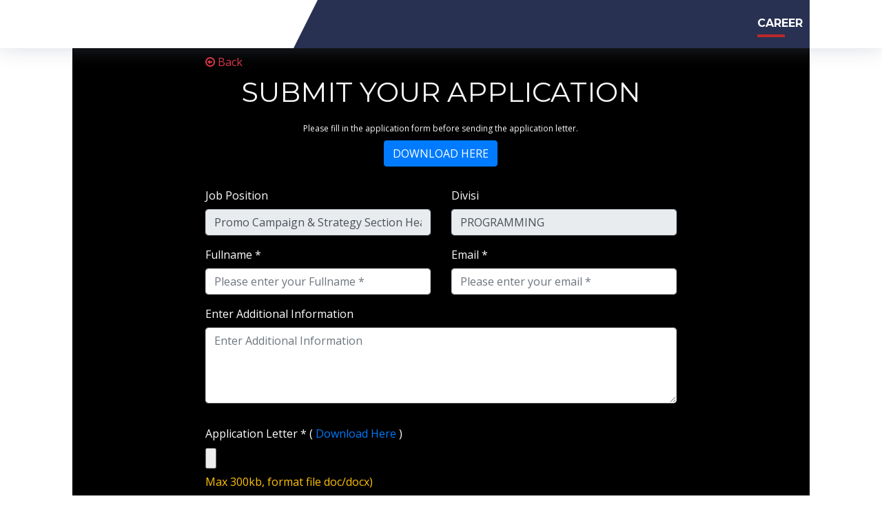

--- FILE ---
content_type: text/html; charset=UTF-8
request_url: https://b-universe.id/career/apply/140
body_size: 4435
content:
<!DOCTYPE html>
<html lang="en">
<head>
  <meta charset="utf-8">
  <title>B-Universe - Career</title>
  <meta content="width=device-width, initial-scale=1.0" name="viewport">
  <meta content="" name="keywords">
  <meta content="" name="description">

  <!-- Favicons -->
  <link rel="icon" href="favicon.ico" type="image/x-icon">
  <link rel="manifest" href="https://b-universe.id/career/assets/icon/manifest.json">
  <meta name="msapplication-TileColor" content="#ffffff">
  <meta name="msapplication-TileImage" content="https://b-universe.id/career/assets/icon/ms-icon-144x144.png">
  <meta name="theme-color" content="#ffffff">
  

  <!-- Google Fonts -->
  <link href="https://fonts.googleapis.com/css?family=Open+Sans:300,300i,400,400i,700,700i|Montserrat:300,400,500,700" rel="stylesheet">

  <!-- Bootstrap CSS File -->
  <link href="https://b-universe.id/career/assets/lib/bootstrap/css/bootstrap.min.css" rel="stylesheet">

  <!-- Libraries CSS Files -->
  <link href="https://b-universe.id/career/assets/lib/font-awesome/css/font-awesome.min.css" rel="stylesheet">
  <link href="https://b-universe.id/career/assets/lib/animate/animate.min.css" rel="stylesheet">
  <link href="https://b-universe.id/career/assets/lib/ionicons/css/ionicons.min.css" rel="stylesheet">
  <link href="https://b-universe.id/career/assets/lib/owlcarousel/assets/owl.carousel.min.css" rel="stylesheet">
  <link href="https://b-universe.id/career/assets/lib/lightbox/css/lightbox.min.css" rel="stylesheet">

  <!-- Main Stylesheet File -->
  <link href="https://b-universe.id/career/assets/css/style.css" rel="stylesheet">
  <!-- Global site tag (gtag.js) - Google Analytics -->
	<script async src="https://www.googletagmanager.com/gtag/js?id=UA-24199386-1"></script>
	<script>
	  window.dataLayer = window.dataLayer || [];
	  function gtag(){dataLayer.push(arguments);}	
	  gtag('js', new Date());
	
	  gtag('config', 'UA-24199386-1');
	</script>
	
	<style type="text/css">
	.menucool-link:hover::after {
	    width: 40px;
	}
	a .active .menucool-link::after {
	    width: 40px;
	}
	.menucool-link.active::after {
	    width: 40px;
	}
  	.menucool-link::after {
	    content: '';
	    display: block;
	    width: 0;
	    height: 4px;
	    background-color: #ba292b;
	    transition: width .3s;
	    margin-top: 4px;
	}
	.main-nav a {
	    font-size: 16px !important;
	        padding: 10px 10px;
	}
	.w100{
		width:100%;
	}
	.triangle {
	    width: 70px;
	    height: 70px;
	}
	#header .logo img {
	    max-height: 50px !important;
	}
	#header{
	    height: 70px;
	}
	#intro {
	    padding-top: 70px;
	}
	#header.header-scrolled, #header.header-pages {
	    height: 70px;
	}
	#image-1{
		margin-top: -2px;
	}
	#intro .intro-info h2 {
		font-size: 64px;
	}
	.bgblack{
	  	background-color: #000;	
	}
	.bgred{
	  	background-color: #ba292b;	
	}
	.bgnavy{background-color: #283152;}
	.separator {
	    padding-top: 13px;
	    color: #888;
	    font-size: 14px;
	}
	.footer-separator {
	    padding-top: 4px;
	    color: #6C757D;
	    font-size: 13px;
	}
	.head-cr{
		background-image: url('https://b-universe.id/career/assets/images/brands/b-universe_group.jpg');
 	    background-color: #000; 
	    height: 700px; 
  		background-position: top; 
  		background-repeat: no-repeat; 
  		background-size: cover; 
  		position:relative;
 	}
 	.box-title{
 		width:100%; 
 		max-width: 300px;
 		padding:20px;
 		position:absolute;
 		top:100px;
 		right:0;
 	}
 	.box-title h2{
 		font-size: 32px;
 		font-weight:bold;
 		color:#fff;
 		margin-bottom: 20px !important;
 	}
 	.box-title hr{
 		width:30%;
 		border:solid 3px #fff;
 		display: inline-table;
 	}
 	.title-hire{
 		padding: 30px 15px;
 	}
 	.title-hire h2{
 		font-size: 28px;font-weight:bold;color:#fff;margin-bottom:5px;
 	}
 	.title-hire p{
 		color: #ccc;margin-top:20px
 	}
 	.title-hire hr{
 		 width:150px;border:solid 2px #ccc;
 	}
	@media screen and (max-width: 991px) {
	  .separator {
	    display: none;
	  }
	}
	@media screen and (min-width: 768px) {
	  .img-pc {
	    display: block !important;
	  }
	  .img-mb {
	    display: none !important;
	  }
	  .footer-nav a {
		font-size: 14px !important;
		padding: 0px 5px !important;
	  }
	}
	@media screen and (max-width: 767px) {
	  .img-pc {
	    display: none !important;
	  }
	  .img-mb {
	    display: block !important;
	  }
	  .footer-separator {
	    padding-top: 2px;
	    font-size: 8px;
	    padding: 3px 5px 2px 5px;
	  }
	  .mob-fluid{
	  	padding-left: 0px;
	  	padding-right: 0px;
	  }
	  .accordion-style-1{
	  	padding-left: 0px !important;
	  	padding-right: 0px !important;
	  }
	  .head-cr{
	  	height:250px !important;
	  }
	  .box-title{
  	    top: 140px !important;
	  	padding: 10px 15px 0px 0px !important;
	  }
	  .box-title h2{
 		font-size: 18px;
 		margin-bottom:0px !important
 	  }
 	  .box-title hr{
 		width:18%;
 		border:solid 2px #fff;
 		margin-top: 10px !important;
 	  }
 	  .accordion h2{
		font-size: 20px !important;
	  }
	  .mx-auto{
	  	padding-left: 0px;
	  	padding-right: 0px;
	  }
	  .title-divisi{
	  	padding-left:10px;
	  }
	  .aplly-title {
 		font-size:18px;	
 	  }
	}
	
	@media screen and (max-width: 460px) {
	  .footer-separator {
	    padding: 3px 4px 2px 4px;
	  }
	}
	
	@media screen and (max-width: 1199px) {
	  .main-nav a {
	    font-size: 14px !important;
	  }
	  .separator {
		padding-top: 13px;
		font-size: 13px;
	  }
	  #intro .intro-info h2 {
	    font-size: 60px;
	  }
	}
	
 	
 	/* accordion */	
	
	.accordion-style-1 h1,
	.accordion-style-1 a{
	    color:#007b5e;
	}
	.accordion-style-1 .btn-link {
	    font-weight: 400;
	    color: #ebebeb;
	    background-color: transparent;
	    text-decoration: none !important;
	    font-size: 16px;
	    font-weight: bold;
		padding-left: 25px;
		padding-right: 0px;
	}
	.accordion-style-1 .btn-link.collapsed {
		color: #ebebeb;
	}
	.accordion-style-1 .btn-link:hover {
		color: #FFF;
	}
	.accordion h2{
		font-size: 28px;font-weight:bold;color:#FFF;margin-top:30px;margin-bottom:10px;
	}
	.card-header {
	    padding: 0 0 0 1.25rem;
	    border-bottom: dashed 1px #333;
	    margin-bottom: 0px !important;
	}
	.accordion-style-1 .card-body {
	    border-top: 2px solid #ba292b;
	    color: #000;
	    margin-bottom: 20px;
	}
	.accordion-style-1 .card-header .btn.collapsed .fa.arr{
		display:none;
	}
	.accordion-style-1 .card-header .btn .fa.arr{
		display: inline-block;
		float: right;
		font-size: 22px;
	}
	.accordion-style-1 .card-header .btn .fa.main{
		background: #ba292b;
	    padding: 8px 11px;
	    color: #ffffff;
	    width: 35px;
	    height: 38px;
	    position: absolute;
	    left: -1px;
	    top: 3px;
	    border-top-right-radius: 7px;
	    border-bottom-right-radius: 7px;
	    display: block;
	}
	.accordion-style-1 .card-header .btn.collapsed  .fa.main{
	    background: none;
	}
	.card {
	    background-color: transparent;
	    margin-bottom: 5px;
	}
	.requirement{
		background-image: url("https://b-universe.id/career/assets/img/bg-karir.jpg");
	}
  </style>
</head>
<body>
  <!--==========================
  Header
  ============================-->
  <header id="header" class="fixed-top">
    <div class="container navi">
      <div class="logo float-left" style="width: 30%;text-align:center;">
        <a href="/" class="scrollto"><img src="https://www.beritasatu.com/assets/img/Buniverse40.jpg" alt="" class="img-fluid"></a>
      </div>
      <div class="logo float-right d-none d-lg-block" style="width: 70%;">
      	<div class="bgnavy" style="height:70px;">
      		<div class="triangle float-left">&nbsp;</div>
      		<nav class="main-nav float-right">
	      		<ul>
				  <!--		
		          <li><a class="menucool-link" href="#">ABOUT US</a></li>
		          <li class="separator">|</li>
		          <li><a class="menucool-link" href="#">BRANDS</a></li>
		          <li class="separator">|</li>
		          <li><a class="menucool-link" href="#">MEET THE TEAM</a></li>
		          <li class="separator">|</li>
				  -->  
		          <li class="active"><a class="menucool-link active" href="http://b-universe.id/career">CAREER</a></li>
		          <!-- 
				  <li class="separator">|</li>
		          <li><a class="menucool-link" href="#">CONTACT US</a></li>
				  -->
		        </ul>
	      	</nav><!-- .main-nav -->
      	</div>
      </div>
      <div class="clearfix"	></div>
    </div>
  </header><!-- #header -->
<!-- Section -->
<section id="content" class="clearfix mb40" style="margin-top: 70px;">
    <div class="container mob-fluid">
		<div class="bgblack mb-4 pb-5">
			<div class="container">
		        <div class="row">
		        	<div class="col-md-2"></div>
		            <div class="col-md-8 py-2">
		            	<div class="mb-2">
		            		<a class="text-danger" href="https://b-universe.id/career/" title="back to career"><i class="fa fa-arrow-circle-o-left"></i> Back</a>
		            	</div>
		               		                    
	                    <h1 class="text-light text-center">SUBMIT YOUR APPLICATION</h1>
	                    	                   	<p class="text-center text-light" style="font-size:12px;">
		                		Please fill in the application form before sending the application letter.<br/>
		                		<a class="btn mt-2 btn-primary" href="https://b-universe.id/career/assets/files/Aplikasi-Form-B-Universe-20240704.doc" title="Download Application Form" target="_blank">DOWNLOAD HERE</a>
		                </p> 	
	                    		                <form id="apply-form" method="post" action="https://b-universe.id/career/submit_application" enctype="multipart/form-data" role="form">
		
		                    <div class="messages">
		                    		<span></span>
		                    </div>
		
		                    <div class="controls">
								<div class="row">
		                            <div class="col-md-6">
		                                <div class="form-group">
		                                    <label class="text-white" for="form_name">Job Position</label>
		                                    <input type="text" class="form-control" required="required"  value="Promo Campaign & Strategy Section Head" disabled="disabled">
		                                    <input type="hidden" name="lowkerID" value="140">
		                                     <input id="job_position" type="hidden" name="jobposition" value="Promo Campaign & Strategy Section Head">
		                                    <div class="help-block with-errors"></div>
		                                </div>
		                            </div>
		                            <div class="col-md-6">
		                                <div class="form-group">
		                                    <label class="text-white" for="form_email">Divisi</label>
		                                    <input type="text" class="form-control" value="PROGRAMMING" disabled="disabled">
		                                    <input id="company" type="hidden" name="division" value="PROGRAMMING" >
		                                    <input id="divisi" type="hidden" name="company" value="B-Universe" >
		                                    <div class="help-block with-errors"></div>
		                                </div>
		                            </div>
		                        </div>
		                        <div class="row">
		                            <div class="col-md-6">
		                                <div class="form-group">
		                                    <label class="text-white" for="form_name">Fullname *</label>
		                                    <input id="form_name" type="text" name="fullname" class="form-control" placeholder="Please enter your Fullname *" required="required" data-error="Fullname is required.">
		                                    <div class="help-block with-errors"></div>
		                                </div>
		                            </div>
		                            <div class="col-md-6">
		                                <div class="form-group">
		                                    <label class="text-white" for="form_email">Email *</label>
		                                    <input id="form_email" type="email" name="email" class="form-control" placeholder="Please enter your email *" required="required" data-error="Valid email is required.">
		                                    <div class="help-block with-errors"></div>
		                                </div>
		                            </div>
		                        </div>
		                        <div class="row">
		                        		<div class="col-md-12">
		                        			<div class="form-group">
						                  <label class="text-white">Enter Additional Information</label>
						                  <textarea name="additional_information" placeholder="Enter Additional Information" class="form-control" required rows="4"></textarea>
						                </div>
		                        		</div>
		                        </div>
		                        <div class="row">
		                            <div class="col-md-12 mt-3">
		                                <label class="text-white" for="form_name">Application Letter * ( <a class="text-primary" href="https://b-universe.id/career/assets/files/Aplikasi-Form-B-Universe-20240704.doc">Download Here</a> )</label>	
		                                <div class="input-group">
		                                  <div class="custom-file">
										    <input type="file" id="inputGroupFile01" name="appform">
										  </div>
										  <div class="help-block with-errors"></div>
										</div>
										<label class="text-warning">Max 300kb, format file doc/docx)</label>
		                            </div>
		                        </div>
		                         <div class="row">
		                            <div class="col-md-12 mt-3 mb-4">
		                                <label class="text-white" for="form_name">Upload CV *</label>
		                                <div class="input-group">
										  <div class="custom-file">
										    <input type="file" id="inputGroupFile02" name="resume">
										    <!--label class="custom-file-label" for="inputGroupFile02">Choose file</label-->
										  </div>
										   <div class="help-block with-errors"></div>
										</div>
										<label class="text-warning">Max 300kb, format file pdf/doc/docx)</label>
		                            </div>
		                        </div>
		                        
		                        
		                        <div class="row">
		                            <div class="col-md-12">
		                                <input type="submit" class="btn bgred text-light btn-send" value="Submit">
		                            </div>
		                        </div>
		                        		                        <div class="row">
		                        		<div class="col-md-12">
		                        						                    	<p class="mt-4">
										*You may also directly send us your application with comprehensive resume using format of .DOC or .PDF along with the latest photograph to 
										<a  class="font-weight-bold text-primary" href="mailto:recruitments@beritasatumedia.com">recruitments@b-universe.id</a>
									</p>		
				                    					                    	</div>
		                        </div>
		                    </div>
		
		                </form>
		            </div>
		            <div class="col-md-2"></div>
		
		        </div>
		        <!-- /.row-->
		
		    </div>
		    <!-- /.container-->
        	</div>	
    </div>
</section><!-- End Section -->
<!--==========================
    Footer
  ============================-->
  <section id="footer">
  	<div class="container">
  		<div class="footer-content d-xs-none">
  			<div class="footer-menu float-left" style="width: 72%;">
			  	<div>
			  		<nav class="footer-nav float-left text-dark">
			      		<ul style="padding-inline-start:0px">
						  <!--
				          <li><a style="padding-left:0px !important;" href="#">ABOUT US</a></li>
				          <li class="footer-separator grey">|</li>
				          <li><a href="#">BRANDS</a></li>
				          <li class="footer-separator grey">|</li>
				          <li><a href="#">MEET THE TEAM</a></li>
				          <li class="footer-separator grey">|</li>
				          <li><a href="#">CAREER</a></li>
						  <li class="footer-separator grey">|</li>
				          <li><a href="#">CONTACT US</a></li>
						  -->
				        </ul>
			      	</nav><!-- .footer-nav -->
			  	</div>
		  	</div>
		    <div class="clearfix"></div>
  		</div>
  		<div class="copyright d-flex flex-column align-items-center">
		  	<div class="footer-logo mb-2 mb-md-3" style="width: 28%;text-align:center;">
			    <a href="/" class="scrollto"><img src="https://www.beritasatu.com/assets/img/Buniverse40.jpg" style="width: 150px;" alt="" class="img-fluid"></a>
		    </div>
  			<p>
  				&copy;2022 B-Universe. All Rights Reserved
  			</p>
  		</div>
  	</div>
    
  </section><!-- #footer -->

  <a href="#" class="back-to-top"><i class="fa fa-chevron-up"></i></a>
  <!-- Uncomment below i you want to use a preloader -->
  <!-- <div id="preloader"></div> -->

  <!-- JavaScript Libraries -->
  <script src="https://b-universe.id/career/assets/lib/jquery/jquery.min.js"></script>
  <script src="https://b-universe.id/career/assets/lib/jquery/jquery-migrate.min.js"></script>
  <script src="https://b-universe.id/career/assets/lib/bootstrap/js/bootstrap.bundle.min.js"></script>
  <script src="https://b-universe.id/career/assets/lib/easing/easing.min.js"></script>
  <script src="https://b-universe.id/career/assets/lib/mobile-nav/mobile-nav.js"></script>
  <script src="https://b-universe.id/career/assets/lib/wow/wow.min.js"></script>
  <script src="https://b-universe.id/career/assets/lib/waypoints/waypoints.min.js"></script>
  <script src="https://b-universe.id/career/assets/lib/counterup/counterup.min.js"></script>
  <script src="https://b-universe.id/career/assets/lib/owlcarousel/owl.carousel.min.js"></script>
  <script src="https://b-universe.id/career/assets/lib/isotope/isotope.pkgd.min.js"></script>
  <script src="https://b-universe.id/career/assets/lib/lightbox/js/lightbox.min.js"></script>

  <!-- Template Main Javascript File -->
  <script src="https://b-universe.id/career/assets/js/main.js"></script>

</body>
</html>

--- FILE ---
content_type: text/css
request_url: https://b-universe.id/career/assets/css/style.css
body_size: 5309
content:
/*
  Theme Name: NewBiz
  Theme URL: https://bootstrapmade.com/newbiz-bootstrap-business-template/
  Author: BootstrapMade.com
  License: https://bootstrapmade.com/license/
*/

/*--------------------------------------------------------------
# General
--------------------------------------------------------------*/

body {
  background: #fff;
  color: #444;
  font-family: "Open Sans", sans-serif;
}

a {
  color: #007bff;
  transition: 0.5s;
}

a:hover,
a:active,
a:focus {
  color: #0b6bd3;
  outline: none;
  text-decoration: none;
}

.title-mgt h2{
	font-size: 60px;font-weight:bold;margin-right:50px;color:#000;
}
.title-editorial h2{
	font-size: 60px;font-weight:bold;margin-left:50px;
}

@media (min-width: 992px) and (max-width: 1199px) {
  .main-nav a {
  	font-size: 16px !important;
  }
  .footer-nav a {
  	font-size: 16px !important;
  }
}
@media (min-width: 992px){
	#intro .intro-info {
    padding-left:20px;
  }
}
@media (max-width: 768px) {
  .copyright p{
  	font-size: 10px;
  }
  .pl40{
  	padding-left: 15px !important;
  }
  #intro .intro-info h2 {
  	font-size: 30px !important;
  }
  .intro-img p {
  	font-size: 18px;
  }
  .title-mgt, .title-editorial{
  	text-align:center !important;
  }
  .title-mgt h2,.title-editorial h2{
	font-size: 32px;font-weight:bold;margin-right:0px !important;margin-left:0px !important;
  }
  .img-fluid{
  	/*
  	margin-top: 0px !important;
  	margin-bottom: 20px;
  	*/
  }
  .img-profile .img-fluid{
  	width: 100%;
  	max-width: 300px;
  	margin-top:20px !important;
  }
  .hyphenate{
  	font-size: 14px;
  }
  .footer-content{
  	margin: 0px !important;
  }
  .footer-nav a {
  	font-size:9px !important;
  	padding: 0px 2px !important;
  }.footer-menu{
  	width: 80% !important;
  	padding-top: 0px !important;
  }.footer-logo{
  	width: 19% !important;
  	height: 30px;
    padding-top: 5px;
  }
  .footer-menu div{
  	height: 5px !important;
  }
  #header {
     height: 60px !important;
  }  
  .title h2{
	font-size: 30px !important;
  }
     
}
@media (max-width: 991px) {
  #intro {
  	padding-top: 70px !important;
  }	
  #intro .intro-info{
  	width: 100% !important;
  }
  #intro .intro-img{
  	width: 100% !important;
  }
  .logo {
  	width: 160px !important;
  }
  #header.header-scrolled, #header.header-pages{
  	height:60px !important;
  }
}

.tab-left{
	width: 302px;
    height: 400px;
    float: left;
    padding-top:30px;
}

.tab-right{
	margin-left: 30px;
	margin-top: 30px;
    float: right;
    width: calc(100% - 332px);
    overflow-y: scroll;
    padding-top:20px;
    height: 200px;
    padding-right: 30px;
}


p {
  padding: 0;
  margin: 0 0 30px 0;
}

h1,
h2,
h3,
h4,
h5,
h6 {
  font-family: "Montserrat", sans-serif;
  font-weight: 400;
  margin: 0 0 20px 0;
  padding: 0;
}

/* Back to top button */

.back-to-top {
  position: fixed;
  display: none;
  background: #000;
  color: #fff;
  width: 44px;
  height: 44px;
  text-align: center;
  line-height: 1;
  font-size: 16px;
  border-radius: 50%;
  right: 15px;
  bottom: 15px;
  transition: background 0.5s;
  z-index: 11;
}

.back-to-top i {
  padding-top: 12px;
  color: #fff;
}

/* Prelaoder */

#preloader {
  position: fixed;
  top: 0;
  left: 0;
  right: 0;
  bottom: 0;
  z-index: 9999;
  overflow: hidden;
  background: #fff;
}

#preloader:before {
  content: "";
  position: fixed;
  top: calc(50% - 30px);
  left: calc(50% - 30px);
  border: 6px solid #f2f2f2;
  border-top: 6px solid #007bff;
  border-radius: 50%;
  width: 60px;
  height: 60px;
  -webkit-animation: animate-preloader 1s linear infinite;
  animation: animate-preloader 1s linear infinite;
}

@-webkit-keyframes animate-preloader {
  0% {
    -webkit-transform: rotate(0deg);
    transform: rotate(0deg);
  }

  100% {
    -webkit-transform: rotate(360deg);
    transform: rotate(360deg);
  }
}

@keyframes animate-preloader {
  0% {
    -webkit-transform: rotate(0deg);
    transform: rotate(0deg);
  }

  100% {
    -webkit-transform: rotate(360deg);
    transform: rotate(360deg);
  }
}

/*--------------------------------------------------------------
# Header
--------------------------------------------------------------*/

.bgcolor{
	background-color:#000;
}
.bgblue{
	background-color:#113A7E;
}
.plr{
	padding: 0 15px;
}
.pt30{
	padding-top: 30px;
}
.pt40{
	padding-top: 40px;
}
.pb40{
	padding-bottom: 40px;
}
.pr15{
	padding-right:15px;	
}
.ptb10{
	padding: 10px 0;
}
.mb40{
	margin-bottom: 40px;
}
.pl40{padding-left:40px;}
.hyphenate {
  /* Careful, this breaks the word wherever it is without a hyphen */
  overflow-wrap: break-word;
  word-wrap: break-word;

  /* Adds a hyphen where the word breaks */
  -webkit-hyphens: auto;
  -ms-hyphens: auto;
  -moz-hyphens: auto;
  hyphens: auto;
}


.triangle {
  width: 60px;
  height: 60px;
  background-color: white;

    /* The points are: centered top, left bottom, right bottom */
  clip-path: polygon(50% 0, 0 0, 0 100%);
}

#header {
  height: 90px;
  transition: all 0.5s;
  z-index: 997;
  transition: all 0.5s;
  /*padding: 5px 0;*/
  background: #fff;
  box-shadow: 0px 0px 30px rgba(127, 137, 161, 0.3);
}

#header.header-scrolled,
#header.header-pages {
  height: 90px;
  /*padding: 10px 0;*/
}

#header .logo h1 {
  font-size: 36px;
  margin: 0;
  padding: 0;
  line-height: 1;
  font-weight: 400;
  letter-spacing: 3px;
  text-transform: uppercase;
}

#header .logo h1 a,
#header .logo h1 a:hover {
  color: #00366f;
  text-decoration: none;
}

#header .logo img {
  padding: 0;
  margin: 10px 0 0 0;
  max-height: 80px;
}

.main-pages {
  margin-top: 60px;
}

/*--------------------------------------------------------------
# Intro Section
--------------------------------------------------------------*/

#intro {
  width: 100%;
  position: relative;
  /*background: url("../img/intro-bg.png") center bottom no-repeat;
  background-size: cover;*/
  padding-top: 90px;
}

#intro .intro-img {
  width: 50%;
  float: right;
}

#intro .intro-info {
  width: 50%;
  float: left;
}

#intro .intro-info h2 {
  color: #fff;
  margin-bottom: 40px;
  font-size: 48px;
  font-weight: 700;
}

#intro .intro-info h2 span {
  color: #74b5fc;
  text-decoration: underline;
}

#intro .intro-info .btn-get-started,
#intro .intro-info .btn-services {
  font-family: "Montserrat", sans-serif;
  font-size: 14px;
  font-weight: 600;
  letter-spacing: 1px;
  display: inline-block;
  padding: 10px 32px;
  border-radius: 50px;
  transition: 0.5s;
  margin: 0 20px 20px 0;
  color: #fff;
}

#intro .intro-info .btn-get-started {
  background: #007bff;
  border: 2px solid #007bff;
  color: #fff;
}

#intro .intro-info .btn-get-started:hover {
  background: none;
  border-color: #fff;
  color: #fff;
}

#intro .intro-info .btn-services {
  border: 2px solid #fff;
}

#intro .intro-info .btn-services:hover {
  background: #007bff;
  border-color: #007bff;
  color: #fff;
}

/*--------------------------------------------------------------
# Navigation Menu
--------------------------------------------------------------*/

/* Desktop Navigation */

.main-nav {
  /* Drop Down */
  /* Deep Drop Down */
}

.main-nav,
.main-nav * {
  margin: 0;
  padding-top: 4px;
  list-style: none;
}

.main-nav > ul > li {
  position: relative;
  white-space: nowrap;
  float: left;
}

.main-nav a {
  display: block;
  position: relative;
  color: #fff;
  padding: 10px 15px;
  transition: 0.3s;
  font-size: 18px;
  font-family: "Montserrat", sans-serif;
  font-weight: 500;
}

.main-nav a:hover,
.main-nav .active > a,
.main-nav li:hover > a {
  color: #fff;
  font-weight: 700;
  text-decoration: none;
}

.footer-nav,
.footer-nav * {
  margin: 0;
  padding-top: 4px;
  list-style: none;
}

.footer-nav > ul > li {
  position: relative;
  white-space: nowrap;
  float: left;
}

.footer-nav a {
  display: block;
  position: relative;
  color: #6C757D;
  padding: 10px 15px;
  transition: 0.3s;
  font-size: 18px;
  font-family: "Montserrat", sans-serif;
  font-weight: 700;
}

.footer-nav a:hover,
.footer-nav .active > a,
.footer-nav li:hover > a {
  color: #DB3A2F;
  text-decoration: none;
}
.footer-mobile{
	text-align:center;
	border-bottom: solid 2px #DB3A2F;
	color: #6C757D;
	font-family: "Montserrat", sans-serif;
    font-weight: 700;
}
.footer-mobile a {
  position: relative;
  color: #6C757D;
  padding: 10px 0px;
  transition: 0.3s;
  font-size: 11px; 
}

.main-nav .drop-down ul {
  display: block;
  position: absolute;
  left: 0;
  top: calc(100% + 30px);
  z-index: 99;
  opacity: 0;
  visibility: hidden;
  padding: 10px 0;
  background: #fff;
  box-shadow: 0px 0px 30px rgba(127, 137, 161, 0.25);
  transition: ease all 0.3s;
}

.main-nav .drop-down:hover > ul {
  opacity: 1;
  top: 100%;
  visibility: visible;
}

.main-nav .drop-down li {
  min-width: 180px;
  position: relative;
}

.main-nav .drop-down ul a {
  padding: 10px 20px;
  font-size: 13px;
  color: #004289;
}

.main-nav .drop-down ul a:hover,
.main-nav .drop-down ul .active > a,
.main-nav .drop-down ul li:hover > a {
  color: #007bff;
}

.main-nav .drop-down > a:after {
  content: "\f107";
  font-family: FontAwesome;
  padding-left: 10px;
}

.main-nav .drop-down .drop-down ul {
  top: 0;
  left: calc(100% - 30px);
}

.main-nav .drop-down .drop-down:hover > ul {
  opacity: 1;
  top: 0;
  left: 100%;
}

.main-nav .drop-down .drop-down > a {
  padding-right: 35px;
}

.main-nav .drop-down .drop-down > a:after {
  content: "\f105";
  position: absolute;
  right: 15px;
}

/* Mobile Navigation */

.mobile-nav {
  position: fixed;
  top: 70px;
  bottom: 0;
  z-index: 9999;
  overflow-y: auto;
  left: -260px;
  width: 260px;
  padding-top: 18px;
  background: rgba(19, 39, 57, 0.8);
  transition: 0.4s;
}

.mobile-nav * {
  margin: 0;
  padding: 0;
  list-style: none;
}

.mobile-nav a {
  display: block;
  position: relative;
  color: #fff;
  padding: 10px 20px;
  font-weight: 500;
}

.mobile-nav a:hover,
.mobile-nav .active > a,
.mobile-nav li:hover > a {
  color: #74b5fc;
  text-decoration: none;
}

.mobile-nav .drop-down > a:after {
  content: "\f078";
  font-family: FontAwesome;
  padding-left: 10px;
  position: absolute;
  right: 15px;
}

.mobile-nav .active.drop-down > a:after {
  content: "\f077";
}

.mobile-nav .drop-down > a {
  padding-right: 35px;
}

.mobile-nav .drop-down ul {
  display: none;
  overflow: hidden;
}

.mobile-nav .drop-down li {
  padding-left: 20px;
}

.mobile-nav-toggle {
  /*
  position: fixed;
  right: 0;
  top: 0;
  z-index: 9998;
  */
  border: 0;
  background: none;
  font-size: 40px;
  transition: all 0.4s;
  outline: none !important;
  line-height: 1.3;
  cursor: pointer;
  text-align: right;
  padding-right: 0px;
}

.mobile-nav-toggle i {
  margin: 10px 0 0 0;
  color: #212f63;
}

.mobile-nav-overly {
  width: 100%;
  height: 100%;
  z-index: 9997;
  top: 60px;
  left: 0;
  position: fixed;
  background: rgba(19, 39, 57, 0.8);
  overflow: hidden;
  display: none;
}

.mobile-nav-active {
  overflow: hidden;
}

.mobile-nav-active .mobile-nav {
  left: 0;
}

.mobile-nav-active .mobile-nav-toggle i {
  color: #000;
}

/*--------------------------------------------------------------
# Sections
--------------------------------------------------------------*/

/* Sections Header
--------------------------------*/

.section-header h3 {
  font-size: 36px;
  color: #283d50;
  text-align: center;
  font-weight: 500;
  position: relative;
}

.section-header p {
  text-align: center;
  margin: auto;
  font-size: 15px;
  padding-bottom: 60px;
  color: #556877;
  width: 50%;
}

/* Section with background
--------------------------------*/

.section-bg {
  background: #ecf5ff;
}

/* About Us Section
--------------------------------*/

#about {
  background: #fff;
  padding: 60px 0;
}

#about .about-container .background {
  margin: 20px 0;
}

#about .about-container .content {
  background: #fff;
}

#about .about-container .title {
  color: #333;
  font-weight: 700;
  font-size: 32px;
}

#about .about-container p {
  line-height: 26px;
}

#about .about-container p:last-child {
  margin-bottom: 0;
}

#about .about-container .icon-box {
  background: #fff;
  background-size: cover;
  padding: 0 0 30px 0;
}

#about .about-container .icon-box .icon {
  float: left;
  background: #fff;
  width: 64px;
  height: 64px;
  display: -webkit-box;
  display: -webkit-flex;
  display: -ms-flexbox;
  display: flex;
  -webkit-box-pack: center;
  -webkit-justify-content: center;
  -ms-flex-pack: center;
  justify-content: center;
  -webkit-box-align: center;
  -webkit-align-items: center;
  -ms-flex-align: center;
  align-items: center;
  -webkit-box-orient: vertical;
  -webkit-box-direction: normal;
  -webkit-flex-direction: column;
  -ms-flex-direction: column;
  flex-direction: column;
  text-align: center;
  border-radius: 50%;
  border: 2px solid #007bff;
  transition: all 0.3s ease-in-out;
}

#about .about-container .icon-box .icon i {
  color: #007bff;
  font-size: 24px;
}

#about .about-container .icon-box:hover .icon {
  background: #007bff;
}

#about .about-container .icon-box:hover .icon i {
  color: #fff;
}

#about .about-container .icon-box .title {
  margin-left: 80px;
  font-weight: 600;
  margin-bottom: 5px;
  font-size: 18px;
}

#about .about-container .icon-box .title a {
  color: #283d50;
}

#about .about-container .icon-box .description {
  margin-left: 80px;
  line-height: 24px;
  font-size: 14px;
}

#about .about-extra {
  padding-top: 60px;
}

#about .about-extra h4 {
  font-weight: 600;
  font-size: 24px;
}

/* Services Section
--------------------------------*/

#services {
  padding: 60px 0 40px 0;
  box-shadow: inset 0px 0px 12px 0px rgba(0, 0, 0, 0.1);
}

#services .box {
  padding: 30px;
  position: relative;
  overflow: hidden;
  border-radius: 10px;
  margin: 0 10px 40px 10px;
  background: #fff;
  box-shadow: 0 10px 29px 0 rgba(68, 88, 144, 0.1);
  transition: all 0.3s ease-in-out;
}

#services .box:hover {
  -webkit-transform: translateY(-5px);
  transform: translateY(-5px);
}

#services .icon {
  position: absolute;
  left: -10px;
  top: calc(50% - 32px);
}

#services .icon i {
  font-size: 64px;
  line-height: 1;
  transition: 0.5s;
}

#services .title {
  margin-left: 40px;
  font-weight: 700;
  margin-bottom: 15px;
  font-size: 18px;
}

#services .title a {
  color: #111;
}

#services .box:hover .title a {
  color: #007bff;
}

#services .description {
  font-size: 14px;
  margin-left: 40px;
  line-height: 24px;
  margin-bottom: 0;
}

#why-us {
  padding: 60px 0;
  background: #004a99;
}

#why-us .section-header h3,
#why-us .section-header p {
  color: #fff;
}

#why-us .card {
  background: #00458f;
  border-color: #00458f;
  border-radius: 10px;
  margin: 0 15px;
  padding: 15px 0;
  text-align: center;
  color: #fff;
  transition: 0.3s ease-in-out;
  height: 100%;
}

#why-us .card:hover {
  background: #003b7a;
  border-color: #003b7a;
}

#why-us .card i {
  font-size: 48px;
  padding-top: 15px;
  color: #bfddfe;
}

#why-us .card h5 {
  font-size: 22px;
  font-weight: 600;
}

#why-us .card p {
  font-size: 15px;
  color: #d8eafe;
}

#why-us .card .readmore {
  color: #fff;
  font-weight: 600;
  display: inline-block;
  transition: 0.3s ease-in-out;
  border-bottom: #00458f solid 2px;
}

#why-us .card .readmore:hover {
  border-bottom: #fff solid 2px;
}

#why-us .counters {
  padding-top: 40px;
}

#why-us .counters span {
  font-family: "Montserrat", sans-serif;
  font-weight: bold;
  font-size: 48px;
  display: block;
  color: #fff;
}

#why-us .counters p {
  padding: 0;
  margin: 0 0 20px 0;
  font-family: "Montserrat", sans-serif;
  font-size: 14px;
  color: #cce5ff;
}

/* Portfolio Section
--------------------------------*/

#portfolio {
  padding: 60px 0;
  box-shadow: 0px 0px 12px 0px rgba(0, 0, 0, 0.1);
}

#portfolio #portfolio-flters {
  padding: 0;
  margin: 5px 0 35px 0;
  list-style: none;
  text-align: center;
}

#portfolio #portfolio-flters li {
  cursor: pointer;
  margin: 15px 15px 15px 0;
  display: inline-block;
  padding: 6px 20px;
  font-size: 12px;
  line-height: 20px;
  color: #007bff;
  border-radius: 50px;
  text-transform: uppercase;
  background: #ecf5ff;
  margin-bottom: 5px;
  transition: all 0.3s ease-in-out;
}

#portfolio #portfolio-flters li:hover,
#portfolio #portfolio-flters li.filter-active {
  background: #007bff;
  color: #fff;
}

#portfolio #portfolio-flters li:last-child {
  margin-right: 0;
}

#portfolio .portfolio-item {
  position: relative;
  overflow: hidden;
  margin-bottom: 30px;
}

#portfolio .portfolio-item .portfolio-wrap {
  overflow: hidden;
  position: relative;
  border-radius: 6px;
  margin: 0;
}

#portfolio .portfolio-item .portfolio-wrap:hover img {
  opacity: 0.4;
  transition: 0.3s;
}

#portfolio .portfolio-item .portfolio-wrap .portfolio-info {
  position: absolute;
  top: 0;
  right: 0;
  bottom: 0;
  left: 0;
  display: -webkit-box;
  display: -webkit-flex;
  display: -ms-flexbox;
  display: flex;
  -webkit-box-pack: center;
  -webkit-justify-content: center;
  -ms-flex-pack: center;
  justify-content: center;
  -webkit-box-align: center;
  -webkit-align-items: center;
  -ms-flex-align: center;
  align-items: center;
  -webkit-box-orient: vertical;
  -webkit-box-direction: normal;
  -webkit-flex-direction: column;
  -ms-flex-direction: column;
  flex-direction: column;
  text-align: center;
  opacity: 0;
  transition: 0.2s linear;
}

#portfolio .portfolio-item .portfolio-wrap .portfolio-info h4 {
  font-size: 22px;
  line-height: 1px;
  font-weight: 700;
  margin-bottom: 14px;
  padding-bottom: 0;
}

#portfolio .portfolio-item .portfolio-wrap .portfolio-info h4 a {
  color: #fff;
}

#portfolio .portfolio-item .portfolio-wrap .portfolio-info h4 a:hover {
  color: #007bff;
}

#portfolio .portfolio-item .portfolio-wrap .portfolio-info p {
  padding: 0;
  margin: 0;
  color: #e2effe;
  font-weight: 500;
  font-size: 14px;
  text-transform: uppercase;
}

#portfolio .portfolio-item .portfolio-wrap .portfolio-info .link-preview,
#portfolio .portfolio-item .portfolio-wrap .portfolio-info .link-details {
  display: inline-block;
  line-height: 1;
  text-align: center;
  width: 36px;
  height: 36px;
  background: #007bff;
  border-radius: 50%;
  margin: 10px 4px 0 4px;
}

#portfolio .portfolio-item .portfolio-wrap .portfolio-info .link-preview i,
#portfolio .portfolio-item .portfolio-wrap .portfolio-info .link-details i {
  padding-top: 6px;
  font-size: 22px;
  color: #fff;
}

#portfolio .portfolio-item .portfolio-wrap .portfolio-info .link-preview:hover,
#portfolio .portfolio-item .portfolio-wrap .portfolio-info .link-details:hover {
  background: #3395ff;
}

#portfolio .portfolio-item .portfolio-wrap .portfolio-info .link-preview:hover i,
#portfolio .portfolio-item .portfolio-wrap .portfolio-info .link-details:hover i {
  color: #fff;
}

#portfolio .portfolio-item .portfolio-wrap:hover {
  background: #003166;
}

#portfolio .portfolio-item .portfolio-wrap:hover .portfolio-info {
  opacity: 1;
}

/* Testimonials Section
--------------------------------*/

#testimonials {
  padding: 60px 0;
  box-shadow: inset 0px 0px 12px 0px rgba(0, 0, 0, 0.1);
}

#testimonials .section-header {
  margin-bottom: 40px;
}

#testimonials .testimonial-item .testimonial-img {
  width: 120px;
  border-radius: 50%;
  border: 4px solid #fff;
  float: left;
}

#testimonials .testimonial-item h3 {
  font-size: 20px;
  font-weight: bold;
  margin: 10px 0 5px 0;
  color: #111;
  margin-left: 140px;
}

#testimonials .testimonial-item h4 {
  font-size: 14px;
  color: #999;
  margin: 0 0 15px 0;
  margin-left: 140px;
}

#testimonials .testimonial-item p {
  font-style: italic;
  margin: 0 0 15px 140px;
}

#testimonials .owl-nav,
#testimonials .owl-dots {
  margin-top: 5px;
  text-align: center;
}

#testimonials .owl-dot {
  display: inline-block;
  margin: 0 5px;
  width: 12px;
  height: 12px;
  border-radius: 50%;
  background-color: #ddd;
}

#testimonials .owl-dot.active {
  background-color: #007bff;
}

/* Team Section
--------------------------------*/

#team {
  background: #fff;
  padding: 60px 0;
  box-shadow: 0px 0px 12px 0px rgba(0, 0, 0, 0.1);
}

#team .member {
  text-align: center;
  margin-bottom: 20px;
  position: relative;
  border-radius: 50%;
  overflow: hidden;
}

#team .member .member-info {
  opacity: 0;
  display: -webkit-box;
  display: -webkit-flex;
  display: -ms-flexbox;
  display: flex;
  -webkit-box-pack: center;
  -webkit-justify-content: center;
  -ms-flex-pack: center;
  justify-content: center;
  -webkit-box-align: center;
  -webkit-align-items: center;
  -ms-flex-align: center;
  align-items: center;
  position: absolute;
  bottom: 0;
  top: 0;
  left: 0;
  right: 0;
  transition: 0.2s;
}

#team .member .member-info-content {
  margin-top: 50px;
  transition: margin 0.2s;
}

#team .member:hover .member-info {
  background: rgba(0, 62, 128, 0.7);
  opacity: 1;
  transition: 0.4s;
}

#team .member:hover .member-info-content {
  margin-top: 0;
  transition: margin 0.4s;
}

#team .member h4 {
  font-weight: 700;
  margin-bottom: 2px;
  font-size: 18px;
  color: #fff;
}

#team .member span {
  font-style: italic;
  display: block;
  font-size: 13px;
  color: #fff;
}

#team .member .social {
  margin-top: 15px;
}

#team .member .social a {
  transition: none;
  color: #fff;
}

#team .member .social a:hover {
  color: #007bff;
}

#team .member .social i {
  font-size: 18px;
  margin: 0 2px;
}

/* Clients Section
--------------------------------*/

#clients {
  padding: 60px 0;
  box-shadow: inset 0px 0px 12px 0px rgba(0, 0, 0, 0.1);
}

#clients .clients-wrap {
  border-top: 1px solid #d6eaff;
  border-left: 1px solid #d6eaff;
  margin-bottom: 30px;
}

#clients .client-logo {
  padding: 64px;
  display: -webkit-box;
  display: -webkit-flex;
  display: -ms-flexbox;
  display: flex;
  -webkit-box-pack: center;
  -webkit-justify-content: center;
  -ms-flex-pack: center;
  justify-content: center;
  -webkit-box-align: center;
  -webkit-align-items: center;
  -ms-flex-align: center;
  align-items: center;
  border-right: 1px solid #d6eaff;
  border-bottom: 1px solid #d6eaff;
  overflow: hidden;
  background: #fff;
  height: 160px;
}

#clients .client-logo:hover img {
  -webkit-transform: scale(1.2);
  transform: scale(1.2);
}

#clients img {
  transition: all 0.4s ease-in-out;
}

/* Contact Section
--------------------------------*/

#contact {
  box-shadow: 0px 0px 12px 0px rgba(0, 0, 0, 0.1);
  padding: 60px 0;
  overflow: hidden;
}

#contact .section-header {
  padding-bottom: 30px;
}

#contact .contact-about h3 {
  font-size: 36px;
  margin: 0 0 10px 0;
  padding: 0;
  line-height: 1;
  font-family: "Montserrat", sans-serif;
  font-weight: 300;
  letter-spacing: 3px;
  text-transform: uppercase;
  color: #007bff;
}

#contact .contact-about p {
  font-size: 14px;
  line-height: 24px;
  font-family: "Montserrat", sans-serif;
  color: #888;
}

#contact .social-links {
  padding-bottom: 20px;
}

#contact .social-links a {
  font-size: 18px;
  display: inline-block;
  background: #fff;
  color: #007bff;
  line-height: 1;
  padding: 8px 0;
  margin-right: 4px;
  border-radius: 50%;
  text-align: center;
  width: 36px;
  height: 36px;
  transition: 0.3s;
  border: 1px solid #007bff;
}

#contact .social-links a:hover {
  background: #007bff;
  color: #fff;
}

#contact .info {
  color: #283d50;
}

#contact .info i {
  font-size: 32px;
  color: #007bff;
  float: left;
  line-height: 1;
}

#contact .info p {
  padding: 0 0 10px 36px;
  line-height: 28px;
  font-size: 14px;
}

#contact .form #sendmessage {
  color: #007bff;
  border: 1px solid #007bff;
  display: none;
  text-align: center;
  padding: 15px;
  font-weight: 600;
  margin-bottom: 15px;
}

#contact .form #errormessage {
  color: red;
  display: none;
  border: 1px solid red;
  text-align: center;
  padding: 15px;
  font-weight: 600;
  margin-bottom: 15px;
}

#contact .form #sendmessage.show,
#contact .form #errormessage.show,
#contact .form .show {
  display: block;
}

#contact .form .validation {
  color: red;
  display: none;
  margin: 0 0 20px;
  font-weight: 400;
  font-size: 13px;
}

#contact .form input,
#contact .form textarea {
  border-radius: 0;
  box-shadow: none;
  font-size: 14px;
}

#contact .form button[type="submit"] {
  background: #007bff;
  border: 0;
  border-radius: 20px;
  padding: 8px 30px;
  color: #fff;
  transition: 0.3s;
}

#contact .form button[type="submit"]:hover {
  background: #0067d5;
  cursor: pointer;
}

/*--------------------------------------------------------------
# Footer
--------------------------------------------------------------*/

#footer {
  background: #fff;
  padding: 0;
  color: #eee;
  font-size: 14px;
  margin-top: 30px;
}

.footer-content{
	padding: 10px 0px;
	border-bottom: solid 2px #DB3A2F;
}

#footer .footer-top {
  background: #004a99;
  padding: 60px 0 30px 0;
}

#footer .footer-top .footer-info {
  margin-bottom: 30px;
}

#footer .footer-top .footer-info h3 {
  font-size: 34px;
  margin: 0 0 20px 0;
  padding: 2px 0 2px 0;
  line-height: 1;
  font-family: "Montserrat", sans-serif;
  color: #fff;
  font-weight: 400;
  letter-spacing: 3px;
  text-transform: uppercase;
}

#footer .footer-top .footer-info p {
  font-size: 13px;
  line-height: 24px;
  margin-bottom: 0;
  font-family: "Montserrat", sans-serif;
  color: #ecf5ff;
}

#footer .footer-top .social-links a {
  font-size: 18px;
  display: inline-block;
  background: #007bff;
  color: #fff;
  line-height: 1;
  padding: 8px 0;
  margin-right: 4px;
  border-radius: 50%;
  text-align: center;
  width: 36px;
  height: 36px;
  transition: 0.3s;
}

#footer .footer-top .social-links a:hover {
  background: #0067d5;
  color: #fff;
}

#footer .footer-top h4 {
  font-size: 14px;
  font-weight: bold;
  color: #fff;
  text-transform: uppercase;
  position: relative;
  padding-bottom: 10px;
}

#footer .footer-top .footer-links {
  margin-bottom: 30px;
}

#footer .footer-top .footer-links ul {
  list-style: none;
  padding: 0;
  margin: 0;
}

#footer .footer-top .footer-links ul li {
  padding: 8px 0;
}

#footer .footer-top .footer-links ul li:first-child {
  padding-top: 0;
}

#footer .footer-top .footer-links ul a {
  color: #ecf5ff;
}

#footer .footer-top .footer-links ul a:hover {
  color: #74b5fc;
}

#footer .footer-top .footer-contact {
  margin-bottom: 30px;
}

#footer .footer-top .footer-contact p {
  line-height: 26px;
}

#footer .footer-top .footer-newsletter {
  margin-bottom: 30px;
}

#footer .footer-top .footer-newsletter input[type="email"] {
  border: 0;
  padding: 6px 8px;
  width: 65%;
}

#footer .footer-top .footer-newsletter input[type="submit"] {
  background: #007bff;
  border: 0;
  width: 35%;
  padding: 6px 0;
  text-align: center;
  color: #fff;
  transition: 0.3s;
  cursor: pointer;
}

#footer .footer-top .footer-newsletter input[type="submit"]:hover {
  background: #0062cc;
}

#footer .copyright {
  text-align: center;
  padding-top: 10px;
  font-size: 12px;
  font-weight: bold;
  color: #6C757D;
}

.copyright p {
	margin-bottom: 10px;
}

#footer .credits {
  text-align: center;
  font-size: 13px;
  color: #f1f7ff;
}

#footer .credits a {
  color: #bfddfe;
}

#footer .credits a:hover {
  color: #f1f7ff;
}


/*--------------------------------------------------------------
# Responsive Media Queries
--------------------------------------------------------------*/
@media (min-width: 1200px){
  .container {
	max-width: 1100px !important;
  }
)
@media (min-width: 992px) {
  #testimonials .testimonial-item p {
    width: 80%;
  }
}


@media (max-width: 991px) {
  #header {
    height: 60px;
    padding: 10px 0;
  }

  #header .logo h1 {
    font-size: 28px;
    padding: 8px 0;
  }

  #intro {
    padding: 140px 0 60px 0;
  }

  #intro .intro-img {
    width: 80%;
    float: none;
    margin: 0 auto 25px auto;
  }

  #intro .intro-info {
    width: 80%;
    float: none;
    margin: auto;
    text-align: center;
  }

  #why-us .card {
    margin: 0;
  }
}

@media (max-width: 768px) {
  .back-to-top {
    bottom: 15px;
  }
}

@media (max-width: 767px) {
  #intro .intro-info {
    width: 100%;
  }

  #intro .intro-info h2 {
    font-size: 34px;
    margin-bottom: 30px;
  }

  .section-header p {
    width: 100%;
  }

  #testimonials .testimonial-item {
    text-align: center;
  }

  #testimonials .testimonial-item .testimonial-img {
    float: none;
    margin: auto;
  }

  #testimonials .testimonial-item h3,
  #testimonials .testimonial-item h4,
  #testimonials .testimonial-item p {
    margin-left: 0;
  }
}

@media (max-width: 574px) {
  #intro {
    padding: 100px 0 20px 0;
  }
}